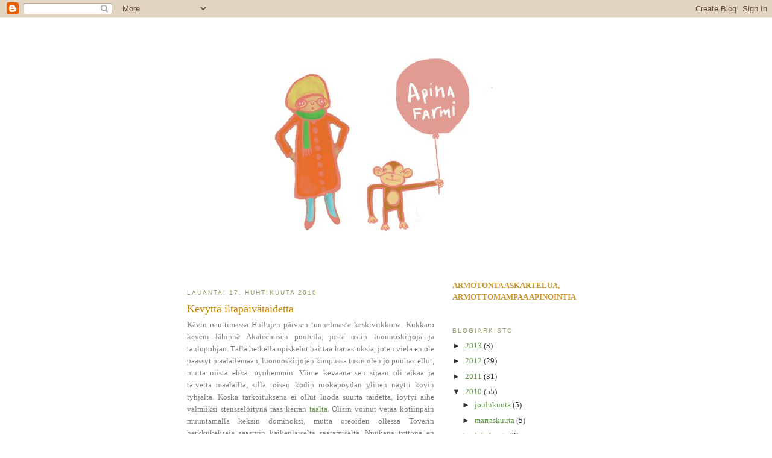

--- FILE ---
content_type: text/html; charset=UTF-8
request_url: https://apinafarmi.blogspot.com/2010/04/kevytta-iltapaivataidetta.html
body_size: 13308
content:
<!DOCTYPE html>
<html dir='ltr'>
<head>
<link href='https://www.blogger.com/static/v1/widgets/2944754296-widget_css_bundle.css' rel='stylesheet' type='text/css'/>
<meta content='text/html; charset=UTF-8' http-equiv='Content-Type'/>
<meta content='blogger' name='generator'/>
<link href='https://apinafarmi.blogspot.com/favicon.ico' rel='icon' type='image/x-icon'/>
<link href='http://apinafarmi.blogspot.com/2010/04/kevytta-iltapaivataidetta.html' rel='canonical'/>
<link rel="alternate" type="application/atom+xml" title="Apinafarmi - Atom" href="https://apinafarmi.blogspot.com/feeds/posts/default" />
<link rel="alternate" type="application/rss+xml" title="Apinafarmi - RSS" href="https://apinafarmi.blogspot.com/feeds/posts/default?alt=rss" />
<link rel="service.post" type="application/atom+xml" title="Apinafarmi - Atom" href="https://www.blogger.com/feeds/4716224484975962024/posts/default" />

<link rel="alternate" type="application/atom+xml" title="Apinafarmi - Atom" href="https://apinafarmi.blogspot.com/feeds/7520354733056644723/comments/default" />
<!--Can't find substitution for tag [blog.ieCssRetrofitLinks]-->
<link href='https://blogger.googleusercontent.com/img/b/R29vZ2xl/AVvXsEirlRP9v_2YWXrdqZJKyMqcaDh6okyx6WsETujJfAOn4l9DEjHdOFqdrBK76pk1zYpuNijwXafYGZt-o47euCmvBG2boT6bgdqTygA9Lan1MBmkYabxUDB8DLsXpFT4zuc7Wt-rAtUYQBsG/s400/P1020333.JPG' rel='image_src'/>
<meta content='http://apinafarmi.blogspot.com/2010/04/kevytta-iltapaivataidetta.html' property='og:url'/>
<meta content='Kevyttä iltapäivätaidetta' property='og:title'/>
<meta content='Kävin nauttimassa Hullujen päivien tunnelmasta keskiviikkona. Kukkaro keveni lähinnä Akateemisen puolella, josta ostin luonnoskirjoja ja tau...' property='og:description'/>
<meta content='https://blogger.googleusercontent.com/img/b/R29vZ2xl/AVvXsEirlRP9v_2YWXrdqZJKyMqcaDh6okyx6WsETujJfAOn4l9DEjHdOFqdrBK76pk1zYpuNijwXafYGZt-o47euCmvBG2boT6bgdqTygA9Lan1MBmkYabxUDB8DLsXpFT4zuc7Wt-rAtUYQBsG/w1200-h630-p-k-no-nu/P1020333.JPG' property='og:image'/>
<title>Apinafarmi: Kevyttä iltapäivätaidetta</title>
<style id='page-skin-1' type='text/css'><!--
/*
-----------------------------------------------
Blogger Template Style
Name:     Minima Ochre
Date:     26 Feb 2004
Updated by: Blogger Team
----------------------------------------------- */
/* Use this with templates/template-twocol.html */
body {
background:#ffffff;
margin:0;
color:#7f7f7f;
font:x-small Georgia Serif;
font-size/* */:/**/small;
font-size: /**/small;
text-align: center;
}
a:link {
color:#669d4e;
text-decoration:none;
}
a:visited {
color:#cc8800;
text-decoration:none;
}
a:hover {
color:#cc8800;
text-decoration:underline;
}
a img {
border-width:0;
}
/* Header
-----------------------------------------------
*/
#header-wrapper {
width:660px;
margin:0 auto 10px;
border:1px solid #ffffff;
}
#header-inner {
background-position: center;
margin-left: auto;
margin-right: auto;
}
#header {
margin: 5px;
border: 1px solid #ffffff;
text-align: center;
color:#494488;
}
#header h1 {
margin:5px 5px 0;
padding:15px 20px .25em;
line-height:1.2em;
text-transform:uppercase;
letter-spacing:.2em;
font: normal normal 200% Georgia, Serif;
}
#header a {
color:#494488;
text-decoration:none;
}
#header a:hover {
color:#494488;
}
#header .description {
margin:0 5px 5px;
padding:0 20px 15px;
max-width:700px;
text-transform:uppercase;
letter-spacing:.2em;
line-height: 1.4em;
font: normal normal 78% 'Trebuchet MS', Trebuchet, Arial, Verdana, Sans-serif;
color: #666666;
}
#header img {
margin-left: auto;
margin-right: auto;
}
/* Outer-Wrapper
----------------------------------------------- */
#outer-wrapper {
width: 660px;
margin:0 auto;
padding:10px;
text-align:left;
font: normal normal 100% Georgia, Serif;
}
#main-wrapper {
width: 410px;
float: left;
word-wrap: break-word; /* fix for long text breaking sidebar float in IE */
overflow: hidden;     /* fix for long non-text content breaking IE sidebar float */
}
#sidebar-wrapper {
width: 220px;
float: right;
word-wrap: break-word; /* fix for long text breaking sidebar float in IE */
overflow: hidden;     /* fix for long non-text content breaking IE sidebar float */
}
/* Headings
----------------------------------------------- */
h2 {
margin:1.5em 0 .75em;
font:normal normal 78% 'Trebuchet MS',Trebuchet,Arial,Verdana,Sans-serif;
line-height: 1.4em;
text-transform:uppercase;
letter-spacing:.2em;
color:#999966;
}
/* Posts
-----------------------------------------------
*/
h2.date-header {
margin:1.5em 0 .5em;
}
.post {
margin:.5em 0 1.5em;
border-bottom:1px dotted #ffffff;
padding-bottom:1.5em;
}
.post h3 {
margin:.25em 0 0;
padding:0 0 4px;
font-size:140%;
font-weight:normal;
line-height:1.4em;
color:#cc8800;
}
.post h3 a, .post h3 a:visited, .post h3 strong {
display:block;
text-decoration:none;
color:#cc8800;
font-weight:normal;
}
.post h3 strong, .post h3 a:hover {
color:#7f7f7f;
}
.post-body {
margin:0 0 .75em;
line-height:1.6em;
}
.post-body blockquote {
line-height:1.3em;
}
.post-footer {
margin: .75em 0;
color:#999966;
text-transform:uppercase;
letter-spacing:.1em;
font: normal normal 78% 'Trebuchet MS', Trebuchet, Arial, Verdana, Sans-serif;
line-height: 1.4em;
}
.comment-link {
margin-left:.6em;
}
.post img, table.tr-caption-container {
padding:4px;
border:1px solid #ffffff;
}
.tr-caption-container img {
border: none;
padding: 0;
}
.post blockquote {
margin:1em 20px;
}
.post blockquote p {
margin:.75em 0;
}
/* Comments
----------------------------------------------- */
#comments h4 {
margin:1em 0;
font-weight: bold;
line-height: 1.4em;
text-transform:uppercase;
letter-spacing:.2em;
color: #999966;
}
#comments-block {
margin:1em 0 1.5em;
line-height:1.6em;
}
#comments-block .comment-author {
margin:.5em 0;
}
#comments-block .comment-body {
margin:.25em 0 0;
}
#comments-block .comment-footer {
margin:-.25em 0 2em;
line-height: 1.4em;
text-transform:uppercase;
letter-spacing:.1em;
}
#comments-block .comment-body p {
margin:0 0 .75em;
}
.deleted-comment {
font-style:italic;
color:gray;
}
.feed-links {
clear: both;
line-height: 2.5em;
}
#blog-pager-newer-link {
float: left;
}
#blog-pager-older-link {
float: right;
}
#blog-pager {
text-align: center;
}
/* Sidebar Content
----------------------------------------------- */
.sidebar {
color: #333333;
line-height: 1.5em;
}
.sidebar ul {
list-style:none;
margin:0 0 0;
padding:0 0 0;
}
.sidebar li {
margin:0;
padding-top:0;
padding-right:0;
padding-bottom:.25em;
padding-left:15px;
text-indent:-15px;
line-height:1.5em;
}
.sidebar .widget, .main .widget {
border-bottom:1px dotted #ffffff;
margin:0 0 1.5em;
padding:0 0 1.5em;
}
.main .Blog {
border-bottom-width: 0;
}
/* Profile
----------------------------------------------- */
.profile-img {
float: left;
margin-top: 0;
margin-right: 5px;
margin-bottom: 5px;
margin-left: 0;
padding: 4px;
border: 1px solid #ffffff;
}
.profile-data {
margin:0;
text-transform:uppercase;
letter-spacing:.1em;
font: normal normal 78% 'Trebuchet MS', Trebuchet, Arial, Verdana, Sans-serif;
color: #999966;
font-weight: bold;
line-height: 1.6em;
}
.profile-datablock {
margin:.5em 0 .5em;
}
.profile-textblock {
margin: 0.5em 0;
line-height: 1.6em;
}
.profile-link {
font: normal normal 78% 'Trebuchet MS', Trebuchet, Arial, Verdana, Sans-serif;
text-transform: uppercase;
letter-spacing: .1em;
}
/* Footer
----------------------------------------------- */
#footer {
width:660px;
clear:both;
margin:0 auto;
padding-top:15px;
line-height: 1.6em;
text-transform:uppercase;
letter-spacing:.1em;
text-align: center;
}

--></style>
<link href='https://www.blogger.com/dyn-css/authorization.css?targetBlogID=4716224484975962024&amp;zx=41f5bd79-4f43-4b1d-a331-79ef7760514c' media='none' onload='if(media!=&#39;all&#39;)media=&#39;all&#39;' rel='stylesheet'/><noscript><link href='https://www.blogger.com/dyn-css/authorization.css?targetBlogID=4716224484975962024&amp;zx=41f5bd79-4f43-4b1d-a331-79ef7760514c' rel='stylesheet'/></noscript>
<meta name='google-adsense-platform-account' content='ca-host-pub-1556223355139109'/>
<meta name='google-adsense-platform-domain' content='blogspot.com'/>

</head>
<body>
<div class='navbar section' id='navbar'><div class='widget Navbar' data-version='1' id='Navbar1'><script type="text/javascript">
    function setAttributeOnload(object, attribute, val) {
      if(window.addEventListener) {
        window.addEventListener('load',
          function(){ object[attribute] = val; }, false);
      } else {
        window.attachEvent('onload', function(){ object[attribute] = val; });
      }
    }
  </script>
<div id="navbar-iframe-container"></div>
<script type="text/javascript" src="https://apis.google.com/js/platform.js"></script>
<script type="text/javascript">
      gapi.load("gapi.iframes:gapi.iframes.style.bubble", function() {
        if (gapi.iframes && gapi.iframes.getContext) {
          gapi.iframes.getContext().openChild({
              url: 'https://www.blogger.com/navbar/4716224484975962024?po\x3d7520354733056644723\x26origin\x3dhttps://apinafarmi.blogspot.com',
              where: document.getElementById("navbar-iframe-container"),
              id: "navbar-iframe"
          });
        }
      });
    </script><script type="text/javascript">
(function() {
var script = document.createElement('script');
script.type = 'text/javascript';
script.src = '//pagead2.googlesyndication.com/pagead/js/google_top_exp.js';
var head = document.getElementsByTagName('head')[0];
if (head) {
head.appendChild(script);
}})();
</script>
</div></div>
<div id='outer-wrapper'><div id='wrap2'>
<!-- skip links for text browsers -->
<span id='skiplinks' style='display:none;'>
<a href='#main'>skip to main </a> |
      <a href='#sidebar'>skip to sidebar</a>
</span>
<div id='header-wrapper'>
<div class='header section' id='header'><div class='widget Header' data-version='1' id='Header1'>
<div id='header-inner'>
<a href='https://apinafarmi.blogspot.com/' style='display: block'>
<img alt='Apinafarmi' height='400px; ' id='Header1_headerimg' src='https://blogger.googleusercontent.com/img/b/R29vZ2xl/AVvXsEjMyd-BOW0ALUqss67HEp3pyj_ufmEXF3HC_Xt9M7hXDYvxucwmjF6BMJHZdLT3bXNUxezA3W4JAUY5zNzIZ92dok3Dz5jIKBUGeXt2thFFbTpZYPaYNxGrOi-0Yxpt7FubAgMkr9JVy64E/s1600/apinafarmi.jpg' style='display: block' width='640px; '/>
</a>
</div>
</div></div>
</div>
<div id='content-wrapper'>
<div id='crosscol-wrapper' style='text-align:center'>
<div class='crosscol no-items section' id='crosscol'></div>
</div>
<div id='main-wrapper'>
<div class='main section' id='main'><div class='widget Blog' data-version='1' id='Blog1'>
<div class='blog-posts hfeed'>

          <div class="date-outer">
        
<h2 class='date-header'><span>lauantai 17. huhtikuuta 2010</span></h2>

          <div class="date-posts">
        
<div class='post-outer'>
<div class='post hentry uncustomized-post-template' itemprop='blogPost' itemscope='itemscope' itemtype='http://schema.org/BlogPosting'>
<meta content='https://blogger.googleusercontent.com/img/b/R29vZ2xl/AVvXsEirlRP9v_2YWXrdqZJKyMqcaDh6okyx6WsETujJfAOn4l9DEjHdOFqdrBK76pk1zYpuNijwXafYGZt-o47euCmvBG2boT6bgdqTygA9Lan1MBmkYabxUDB8DLsXpFT4zuc7Wt-rAtUYQBsG/s400/P1020333.JPG' itemprop='image_url'/>
<meta content='4716224484975962024' itemprop='blogId'/>
<meta content='7520354733056644723' itemprop='postId'/>
<a name='7520354733056644723'></a>
<h3 class='post-title entry-title' itemprop='name'>
Kevyttä iltapäivätaidetta
</h3>
<div class='post-header'>
<div class='post-header-line-1'></div>
</div>
<div class='post-body entry-content' id='post-body-7520354733056644723' itemprop='description articleBody'>
<div class="" style="clear: both; text-align: justify;">Kävin nauttimassa Hullujen päivien tunnelmasta keskiviikkona. Kukkaro keveni lähinnä Akateemisen puolella, josta ostin luonnoskirjoja ja taulupohjan. Tällä hetkellä opiskelut haittaa harrastuksia, joten vielä en ole päässyt maalailemaan, luonnoskirjojen kimpussa tosin olen jo puuhastellut, mutta niistä ehkä myöhemmin. Viime keväänä sen sijaan oli aikaa ja tarvetta maalailla, sillä toisen kodin ruokapöydän ylinen näytti kovin tyhjältä. Koska tarkoituksena ei ollut luoda suurta taidetta, löytyi aihe valmiiksi stensselöitynä taas kerran <a href="http://www.stencilry.org/stencils/">täältä</a>. Olisin voinut vetää kotiinpäin muuntamalla keksin dominoksi, mutta oreoiden ollessa Toverin herkkukeksejä säästyin kaikenlaiselta säätämiseltä. Nuukana tyttönä en tietenkään raaskinut ostaa kuin pienen taulupohjan, joka kuitenkin herätti kaikessa pienuudessaan lähinnä sääliä. </div><div class="separator" style="clear: both; text-align: center;"><a href="https://blogger.googleusercontent.com/img/b/R29vZ2xl/AVvXsEirlRP9v_2YWXrdqZJKyMqcaDh6okyx6WsETujJfAOn4l9DEjHdOFqdrBK76pk1zYpuNijwXafYGZt-o47euCmvBG2boT6bgdqTygA9Lan1MBmkYabxUDB8DLsXpFT4zuc7Wt-rAtUYQBsG/s1600/P1020333.JPG" imageanchor="1" style="margin-left: 1em; margin-right: 1em;"><img border="0" height="267" src="https://blogger.googleusercontent.com/img/b/R29vZ2xl/AVvXsEirlRP9v_2YWXrdqZJKyMqcaDh6okyx6WsETujJfAOn4l9DEjHdOFqdrBK76pk1zYpuNijwXafYGZt-o47euCmvBG2boT6bgdqTygA9Lan1MBmkYabxUDB8DLsXpFT4zuc7Wt-rAtUYQBsG/s400/P1020333.JPG" width="400" /></a></div>Tarpeeksi isoja pohjia ei kuitenkaan halpakaupassa myyty, mutta onneksi hätä keinot keksii. Keksin, että keksin voi maalata kahdelle pohjalle, jolloin tuloksena iso keksi. Tälläisiä keksintöjä on kiva keksiä. <br />
<div class="separator" style="clear: both; text-align: center;"><a href="https://blogger.googleusercontent.com/img/b/R29vZ2xl/AVvXsEgYbukGia3-WARO_1zUsu9KzkH7GXNKszBfJXfWBfx5vRGkzr8MpUUKufQkKFHrJzPerNGYwx9zpegXj6M_LpjCcHyokpcByCP1SIzbZie8vRLegFLKRUl4zf0tm1GdpMYiDxqqdEFNHWph/s1600/P1020564.JPG" imageanchor="1" style="margin-left: 1em; margin-right: 1em;"><img border="0" height="400" src="https://blogger.googleusercontent.com/img/b/R29vZ2xl/AVvXsEgYbukGia3-WARO_1zUsu9KzkH7GXNKszBfJXfWBfx5vRGkzr8MpUUKufQkKFHrJzPerNGYwx9zpegXj6M_LpjCcHyokpcByCP1SIzbZie8vRLegFLKRUl4zf0tm1GdpMYiDxqqdEFNHWph/s400/P1020564.JPG" width="267" /></a></div>
<div style='clear: both;'></div>
</div>
<div class='post-footer'>
<div class='post-footer-line post-footer-line-1'>
<span class='post-author vcard'>
Lähettänyt
<span class='fn' itemprop='author' itemscope='itemscope' itemtype='http://schema.org/Person'>
<meta content='https://www.blogger.com/profile/05385248127997941158' itemprop='url'/>
<a class='g-profile' href='https://www.blogger.com/profile/05385248127997941158' rel='author' title='author profile'>
<span itemprop='name'>Askarteluapina</span>
</a>
</span>
</span>
<span class='post-timestamp'>
klo
<meta content='http://apinafarmi.blogspot.com/2010/04/kevytta-iltapaivataidetta.html' itemprop='url'/>
<a class='timestamp-link' href='https://apinafarmi.blogspot.com/2010/04/kevytta-iltapaivataidetta.html' rel='bookmark' title='permanent link'><abbr class='published' itemprop='datePublished' title='2010-04-17T09:25:00+02:00'>9.25</abbr></a>
</span>
<span class='post-comment-link'>
</span>
<span class='post-icons'>
<span class='item-control blog-admin pid-433761117'>
<a href='https://www.blogger.com/post-edit.g?blogID=4716224484975962024&postID=7520354733056644723&from=pencil' title='Muokkaa tekstiä'>
<img alt='' class='icon-action' height='18' src='https://resources.blogblog.com/img/icon18_edit_allbkg.gif' width='18'/>
</a>
</span>
</span>
<div class='post-share-buttons goog-inline-block'>
</div>
</div>
<div class='post-footer-line post-footer-line-2'>
<span class='post-labels'>
Tunnisteet:
<a href='https://apinafarmi.blogspot.com/search/label/pensselill%C3%A4' rel='tag'>pensselillä</a>
</span>
</div>
<div class='post-footer-line post-footer-line-3'>
<span class='post-location'>
</span>
</div>
</div>
</div>
<div class='comments' id='comments'>
<a name='comments'></a>
<h4>5 kommenttia:</h4>
<div class='comments-content'>
<script async='async' src='' type='text/javascript'></script>
<script type='text/javascript'>
    (function() {
      var items = null;
      var msgs = null;
      var config = {};

// <![CDATA[
      var cursor = null;
      if (items && items.length > 0) {
        cursor = parseInt(items[items.length - 1].timestamp) + 1;
      }

      var bodyFromEntry = function(entry) {
        var text = (entry &&
                    ((entry.content && entry.content.$t) ||
                     (entry.summary && entry.summary.$t))) ||
            '';
        if (entry && entry.gd$extendedProperty) {
          for (var k in entry.gd$extendedProperty) {
            if (entry.gd$extendedProperty[k].name == 'blogger.contentRemoved') {
              return '<span class="deleted-comment">' + text + '</span>';
            }
          }
        }
        return text;
      }

      var parse = function(data) {
        cursor = null;
        var comments = [];
        if (data && data.feed && data.feed.entry) {
          for (var i = 0, entry; entry = data.feed.entry[i]; i++) {
            var comment = {};
            // comment ID, parsed out of the original id format
            var id = /blog-(\d+).post-(\d+)/.exec(entry.id.$t);
            comment.id = id ? id[2] : null;
            comment.body = bodyFromEntry(entry);
            comment.timestamp = Date.parse(entry.published.$t) + '';
            if (entry.author && entry.author.constructor === Array) {
              var auth = entry.author[0];
              if (auth) {
                comment.author = {
                  name: (auth.name ? auth.name.$t : undefined),
                  profileUrl: (auth.uri ? auth.uri.$t : undefined),
                  avatarUrl: (auth.gd$image ? auth.gd$image.src : undefined)
                };
              }
            }
            if (entry.link) {
              if (entry.link[2]) {
                comment.link = comment.permalink = entry.link[2].href;
              }
              if (entry.link[3]) {
                var pid = /.*comments\/default\/(\d+)\?.*/.exec(entry.link[3].href);
                if (pid && pid[1]) {
                  comment.parentId = pid[1];
                }
              }
            }
            comment.deleteclass = 'item-control blog-admin';
            if (entry.gd$extendedProperty) {
              for (var k in entry.gd$extendedProperty) {
                if (entry.gd$extendedProperty[k].name == 'blogger.itemClass') {
                  comment.deleteclass += ' ' + entry.gd$extendedProperty[k].value;
                } else if (entry.gd$extendedProperty[k].name == 'blogger.displayTime') {
                  comment.displayTime = entry.gd$extendedProperty[k].value;
                }
              }
            }
            comments.push(comment);
          }
        }
        return comments;
      };

      var paginator = function(callback) {
        if (hasMore()) {
          var url = config.feed + '?alt=json&v=2&orderby=published&reverse=false&max-results=50';
          if (cursor) {
            url += '&published-min=' + new Date(cursor).toISOString();
          }
          window.bloggercomments = function(data) {
            var parsed = parse(data);
            cursor = parsed.length < 50 ? null
                : parseInt(parsed[parsed.length - 1].timestamp) + 1
            callback(parsed);
            window.bloggercomments = null;
          }
          url += '&callback=bloggercomments';
          var script = document.createElement('script');
          script.type = 'text/javascript';
          script.src = url;
          document.getElementsByTagName('head')[0].appendChild(script);
        }
      };
      var hasMore = function() {
        return !!cursor;
      };
      var getMeta = function(key, comment) {
        if ('iswriter' == key) {
          var matches = !!comment.author
              && comment.author.name == config.authorName
              && comment.author.profileUrl == config.authorUrl;
          return matches ? 'true' : '';
        } else if ('deletelink' == key) {
          return config.baseUri + '/comment/delete/'
               + config.blogId + '/' + comment.id;
        } else if ('deleteclass' == key) {
          return comment.deleteclass;
        }
        return '';
      };

      var replybox = null;
      var replyUrlParts = null;
      var replyParent = undefined;

      var onReply = function(commentId, domId) {
        if (replybox == null) {
          // lazily cache replybox, and adjust to suit this style:
          replybox = document.getElementById('comment-editor');
          if (replybox != null) {
            replybox.height = '250px';
            replybox.style.display = 'block';
            replyUrlParts = replybox.src.split('#');
          }
        }
        if (replybox && (commentId !== replyParent)) {
          replybox.src = '';
          document.getElementById(domId).insertBefore(replybox, null);
          replybox.src = replyUrlParts[0]
              + (commentId ? '&parentID=' + commentId : '')
              + '#' + replyUrlParts[1];
          replyParent = commentId;
        }
      };

      var hash = (window.location.hash || '#').substring(1);
      var startThread, targetComment;
      if (/^comment-form_/.test(hash)) {
        startThread = hash.substring('comment-form_'.length);
      } else if (/^c[0-9]+$/.test(hash)) {
        targetComment = hash.substring(1);
      }

      // Configure commenting API:
      var configJso = {
        'maxDepth': config.maxThreadDepth
      };
      var provider = {
        'id': config.postId,
        'data': items,
        'loadNext': paginator,
        'hasMore': hasMore,
        'getMeta': getMeta,
        'onReply': onReply,
        'rendered': true,
        'initComment': targetComment,
        'initReplyThread': startThread,
        'config': configJso,
        'messages': msgs
      };

      var render = function() {
        if (window.goog && window.goog.comments) {
          var holder = document.getElementById('comment-holder');
          window.goog.comments.render(holder, provider);
        }
      };

      // render now, or queue to render when library loads:
      if (window.goog && window.goog.comments) {
        render();
      } else {
        window.goog = window.goog || {};
        window.goog.comments = window.goog.comments || {};
        window.goog.comments.loadQueue = window.goog.comments.loadQueue || [];
        window.goog.comments.loadQueue.push(render);
      }
    })();
// ]]>
  </script>
<div id='comment-holder'>
<div class="comment-thread toplevel-thread"><ol id="top-ra"><li class="comment" id="c7198316031222825452"><div class="avatar-image-container"><img src="//blogger.googleusercontent.com/img/b/R29vZ2xl/AVvXsEh1F-BIHNpXpvDgrWASD_9LS4dOl7n_MIzzFD3XL93kYF8LC7ozj04khH4macbZrD_6DwRPy3SOswqMC5dGInmA9ikhNyZHH6RbokpDLoyG1W4R03iT4qQuhTlwbxPV8co/s45-c/riipuuus.JPG" alt=""/></div><div class="comment-block"><div class="comment-header"><cite class="user"><a href="https://www.blogger.com/profile/10176465247403288120" rel="nofollow">Melinda</a></cite><span class="icon user "></span><span class="datetime secondary-text"><a rel="nofollow" href="https://apinafarmi.blogspot.com/2010/04/kevytta-iltapaivataidetta.html?showComment=1271516767081#c7198316031222825452">17. huhtikuuta 2010 klo 17.06</a></span></div><p class="comment-content">Aivan ihana tuo taulu (t)!! <br>Sulla on muutenki todella mahtavia ideoita, olet kekseliäs!</p><span class="comment-actions secondary-text"><a class="comment-reply" target="_self" data-comment-id="7198316031222825452">Vastaa</a><span class="item-control blog-admin blog-admin pid-1543462991"><a target="_self" href="https://www.blogger.com/comment/delete/4716224484975962024/7198316031222825452">Poista</a></span></span></div><div class="comment-replies"><div id="c7198316031222825452-rt" class="comment-thread inline-thread hidden"><span class="thread-toggle thread-expanded"><span class="thread-arrow"></span><span class="thread-count"><a target="_self">Vastaukset</a></span></span><ol id="c7198316031222825452-ra" class="thread-chrome thread-expanded"><div></div><div id="c7198316031222825452-continue" class="continue"><a class="comment-reply" target="_self" data-comment-id="7198316031222825452">Vastaa</a></div></ol></div></div><div class="comment-replybox-single" id="c7198316031222825452-ce"></div></li><li class="comment" id="c8149285080963925120"><div class="avatar-image-container"><img src="//blogger.googleusercontent.com/img/b/R29vZ2xl/AVvXsEi608SHLU-AtxpTzCFrgoeFTpRmti0gvnF6jj0vwDhs74sQ_3dKqTNAkKa6inpASkM9f1qkU4scrrb9LCtVkwAicitPxp5Z1_1vX1Ok6VYkQh6BdBIHT4p7n8CAG0cPbpk/s45-c/P1000916.JPG" alt=""/></div><div class="comment-block"><div class="comment-header"><cite class="user"><a href="https://www.blogger.com/profile/05385248127997941158" rel="nofollow">Askarteluapina</a></cite><span class="icon user blog-author"></span><span class="datetime secondary-text"><a rel="nofollow" href="https://apinafarmi.blogspot.com/2010/04/kevytta-iltapaivataidetta.html?showComment=1271518673687#c8149285080963925120">17. huhtikuuta 2010 klo 17.37</a></span></div><p class="comment-content">Kiitoskiitos. Tän jutun kanssa olin kyllä keks(i)eliäs, muutenhan homma on pelkkää apinointia:)</p><span class="comment-actions secondary-text"><a class="comment-reply" target="_self" data-comment-id="8149285080963925120">Vastaa</a><span class="item-control blog-admin blog-admin pid-433761117"><a target="_self" href="https://www.blogger.com/comment/delete/4716224484975962024/8149285080963925120">Poista</a></span></span></div><div class="comment-replies"><div id="c8149285080963925120-rt" class="comment-thread inline-thread hidden"><span class="thread-toggle thread-expanded"><span class="thread-arrow"></span><span class="thread-count"><a target="_self">Vastaukset</a></span></span><ol id="c8149285080963925120-ra" class="thread-chrome thread-expanded"><div></div><div id="c8149285080963925120-continue" class="continue"><a class="comment-reply" target="_self" data-comment-id="8149285080963925120">Vastaa</a></div></ol></div></div><div class="comment-replybox-single" id="c8149285080963925120-ce"></div></li><li class="comment" id="c8298707783914650487"><div class="avatar-image-container"><img src="//resources.blogblog.com/img/blank.gif" alt=""/></div><div class="comment-block"><div class="comment-header"><cite class="user">Anonyymi</cite><span class="icon user "></span><span class="datetime secondary-text"><a rel="nofollow" href="https://apinafarmi.blogspot.com/2010/04/kevytta-iltapaivataidetta.html?showComment=1272266584544#c8298707783914650487">26. huhtikuuta 2010 klo 9.23</a></span></div><p class="comment-content">Aivan supermahtava taulu! Harmi etten oo ainakaan ite löytäny Oreoita suomesta, mut ruotsista pitää aina tuoda mukana!</p><span class="comment-actions secondary-text"><a class="comment-reply" target="_self" data-comment-id="8298707783914650487">Vastaa</a><span class="item-control blog-admin blog-admin pid-1175702445"><a target="_self" href="https://www.blogger.com/comment/delete/4716224484975962024/8298707783914650487">Poista</a></span></span></div><div class="comment-replies"><div id="c8298707783914650487-rt" class="comment-thread inline-thread hidden"><span class="thread-toggle thread-expanded"><span class="thread-arrow"></span><span class="thread-count"><a target="_self">Vastaukset</a></span></span><ol id="c8298707783914650487-ra" class="thread-chrome thread-expanded"><div></div><div id="c8298707783914650487-continue" class="continue"><a class="comment-reply" target="_self" data-comment-id="8298707783914650487">Vastaa</a></div></ol></div></div><div class="comment-replybox-single" id="c8298707783914650487-ce"></div></li><li class="comment" id="c7290628109282578260"><div class="avatar-image-container"><img src="//blogger.googleusercontent.com/img/b/R29vZ2xl/AVvXsEi608SHLU-AtxpTzCFrgoeFTpRmti0gvnF6jj0vwDhs74sQ_3dKqTNAkKa6inpASkM9f1qkU4scrrb9LCtVkwAicitPxp5Z1_1vX1Ok6VYkQh6BdBIHT4p7n8CAG0cPbpk/s45-c/P1000916.JPG" alt=""/></div><div class="comment-block"><div class="comment-header"><cite class="user"><a href="https://www.blogger.com/profile/05385248127997941158" rel="nofollow">Askarteluapina</a></cite><span class="icon user blog-author"></span><span class="datetime secondary-text"><a rel="nofollow" href="https://apinafarmi.blogspot.com/2010/04/kevytta-iltapaivataidetta.html?showComment=1272523253541#c7290628109282578260">29. huhtikuuta 2010 klo 8.40</a></span></div><p class="comment-content">kiitos!Ruotsissa on kaikkea...</p><span class="comment-actions secondary-text"><a class="comment-reply" target="_self" data-comment-id="7290628109282578260">Vastaa</a><span class="item-control blog-admin blog-admin pid-433761117"><a target="_self" href="https://www.blogger.com/comment/delete/4716224484975962024/7290628109282578260">Poista</a></span></span></div><div class="comment-replies"><div id="c7290628109282578260-rt" class="comment-thread inline-thread hidden"><span class="thread-toggle thread-expanded"><span class="thread-arrow"></span><span class="thread-count"><a target="_self">Vastaukset</a></span></span><ol id="c7290628109282578260-ra" class="thread-chrome thread-expanded"><div></div><div id="c7290628109282578260-continue" class="continue"><a class="comment-reply" target="_self" data-comment-id="7290628109282578260">Vastaa</a></div></ol></div></div><div class="comment-replybox-single" id="c7290628109282578260-ce"></div></li><li class="comment" id="c1000010191369394459"><div class="avatar-image-container"><img src="//2.bp.blogspot.com/-SpucQ69FROE/Vqib9G3ni2I/AAAAAAAAS1E/qne2uGmbU3k/s35/11950533_1925308621028409_1189736774_n.jpg" alt=""/></div><div class="comment-block"><div class="comment-header"><cite class="user"><a href="https://www.blogger.com/profile/01282277071943372721" rel="nofollow">minna</a></cite><span class="icon user "></span><span class="datetime secondary-text"><a rel="nofollow" href="https://apinafarmi.blogspot.com/2010/04/kevytta-iltapaivataidetta.html?showComment=1279869290565#c1000010191369394459">23. heinäkuuta 2010 klo 9.14</a></span></div><p class="comment-content">NAM!</p><span class="comment-actions secondary-text"><a class="comment-reply" target="_self" data-comment-id="1000010191369394459">Vastaa</a><span class="item-control blog-admin blog-admin pid-829195614"><a target="_self" href="https://www.blogger.com/comment/delete/4716224484975962024/1000010191369394459">Poista</a></span></span></div><div class="comment-replies"><div id="c1000010191369394459-rt" class="comment-thread inline-thread hidden"><span class="thread-toggle thread-expanded"><span class="thread-arrow"></span><span class="thread-count"><a target="_self">Vastaukset</a></span></span><ol id="c1000010191369394459-ra" class="thread-chrome thread-expanded"><div></div><div id="c1000010191369394459-continue" class="continue"><a class="comment-reply" target="_self" data-comment-id="1000010191369394459">Vastaa</a></div></ol></div></div><div class="comment-replybox-single" id="c1000010191369394459-ce"></div></li></ol><div id="top-continue" class="continue"><a class="comment-reply" target="_self">Lisää kommentti</a></div><div class="comment-replybox-thread" id="top-ce"></div><div class="loadmore hidden" data-post-id="7520354733056644723"><a target="_self">Lataa lisää...</a></div></div>
</div>
</div>
<p class='comment-footer'>
<div class='comment-form'>
<a name='comment-form'></a>
<p>
</p>
<a href='https://www.blogger.com/comment/frame/4716224484975962024?po=7520354733056644723&hl=fi&saa=85391&origin=https://apinafarmi.blogspot.com' id='comment-editor-src'></a>
<iframe allowtransparency='true' class='blogger-iframe-colorize blogger-comment-from-post' frameborder='0' height='410px' id='comment-editor' name='comment-editor' src='' width='100%'></iframe>
<script src='https://www.blogger.com/static/v1/jsbin/2830521187-comment_from_post_iframe.js' type='text/javascript'></script>
<script type='text/javascript'>
      BLOG_CMT_createIframe('https://www.blogger.com/rpc_relay.html');
    </script>
</div>
</p>
<div id='backlinks-container'>
<div id='Blog1_backlinks-container'>
</div>
</div>
</div>
</div>

        </div></div>
      
</div>
<div class='blog-pager' id='blog-pager'>
<span id='blog-pager-newer-link'>
<a class='blog-pager-newer-link' href='https://apinafarmi.blogspot.com/2010/04/kynat-korvissa.html' id='Blog1_blog-pager-newer-link' title='Uudempi teksti'>Uudempi teksti</a>
</span>
<span id='blog-pager-older-link'>
<a class='blog-pager-older-link' href='https://apinafarmi.blogspot.com/2010/04/ostetaan-loogista-paattelykykya.html' id='Blog1_blog-pager-older-link' title='Vanhempi viesti'>Vanhempi viesti</a>
</span>
<a class='home-link' href='https://apinafarmi.blogspot.com/'>Etusivu</a>
</div>
<div class='clear'></div>
<div class='post-feeds'>
<div class='feed-links'>
Tilaa:
<a class='feed-link' href='https://apinafarmi.blogspot.com/feeds/7520354733056644723/comments/default' target='_blank' type='application/atom+xml'>Lähetä kommentteja (Atom)</a>
</div>
</div>
</div></div>
</div>
<div id='sidebar-wrapper'>
<div class='sidebar section' id='sidebar'><div class='widget Text' data-version='1' id='Text1'>
<div class='widget-content'>
<span style="font-weight: bold; color: rgb(204, 153, 51);">ARMOTONTA ASKARTELUA,<br />ARMOTTOMAMPAA APINOINTIA</span><br />
</div>
<div class='clear'></div>
</div><div class='widget BlogArchive' data-version='1' id='BlogArchive1'>
<h2>Blogiarkisto</h2>
<div class='widget-content'>
<div id='ArchiveList'>
<div id='BlogArchive1_ArchiveList'>
<ul class='hierarchy'>
<li class='archivedate collapsed'>
<a class='toggle' href='javascript:void(0)'>
<span class='zippy'>

        &#9658;&#160;
      
</span>
</a>
<a class='post-count-link' href='https://apinafarmi.blogspot.com/2013/'>
2013
</a>
<span class='post-count' dir='ltr'>(3)</span>
<ul class='hierarchy'>
<li class='archivedate collapsed'>
<a class='toggle' href='javascript:void(0)'>
<span class='zippy'>

        &#9658;&#160;
      
</span>
</a>
<a class='post-count-link' href='https://apinafarmi.blogspot.com/2013/03/'>
maaliskuuta
</a>
<span class='post-count' dir='ltr'>(3)</span>
</li>
</ul>
</li>
</ul>
<ul class='hierarchy'>
<li class='archivedate collapsed'>
<a class='toggle' href='javascript:void(0)'>
<span class='zippy'>

        &#9658;&#160;
      
</span>
</a>
<a class='post-count-link' href='https://apinafarmi.blogspot.com/2012/'>
2012
</a>
<span class='post-count' dir='ltr'>(29)</span>
<ul class='hierarchy'>
<li class='archivedate collapsed'>
<a class='toggle' href='javascript:void(0)'>
<span class='zippy'>

        &#9658;&#160;
      
</span>
</a>
<a class='post-count-link' href='https://apinafarmi.blogspot.com/2012/11/'>
marraskuuta
</a>
<span class='post-count' dir='ltr'>(3)</span>
</li>
</ul>
<ul class='hierarchy'>
<li class='archivedate collapsed'>
<a class='toggle' href='javascript:void(0)'>
<span class='zippy'>

        &#9658;&#160;
      
</span>
</a>
<a class='post-count-link' href='https://apinafarmi.blogspot.com/2012/10/'>
lokakuuta
</a>
<span class='post-count' dir='ltr'>(1)</span>
</li>
</ul>
<ul class='hierarchy'>
<li class='archivedate collapsed'>
<a class='toggle' href='javascript:void(0)'>
<span class='zippy'>

        &#9658;&#160;
      
</span>
</a>
<a class='post-count-link' href='https://apinafarmi.blogspot.com/2012/09/'>
syyskuuta
</a>
<span class='post-count' dir='ltr'>(9)</span>
</li>
</ul>
<ul class='hierarchy'>
<li class='archivedate collapsed'>
<a class='toggle' href='javascript:void(0)'>
<span class='zippy'>

        &#9658;&#160;
      
</span>
</a>
<a class='post-count-link' href='https://apinafarmi.blogspot.com/2012/07/'>
heinäkuuta
</a>
<span class='post-count' dir='ltr'>(1)</span>
</li>
</ul>
<ul class='hierarchy'>
<li class='archivedate collapsed'>
<a class='toggle' href='javascript:void(0)'>
<span class='zippy'>

        &#9658;&#160;
      
</span>
</a>
<a class='post-count-link' href='https://apinafarmi.blogspot.com/2012/06/'>
kesäkuuta
</a>
<span class='post-count' dir='ltr'>(3)</span>
</li>
</ul>
<ul class='hierarchy'>
<li class='archivedate collapsed'>
<a class='toggle' href='javascript:void(0)'>
<span class='zippy'>

        &#9658;&#160;
      
</span>
</a>
<a class='post-count-link' href='https://apinafarmi.blogspot.com/2012/05/'>
toukokuuta
</a>
<span class='post-count' dir='ltr'>(5)</span>
</li>
</ul>
<ul class='hierarchy'>
<li class='archivedate collapsed'>
<a class='toggle' href='javascript:void(0)'>
<span class='zippy'>

        &#9658;&#160;
      
</span>
</a>
<a class='post-count-link' href='https://apinafarmi.blogspot.com/2012/04/'>
huhtikuuta
</a>
<span class='post-count' dir='ltr'>(1)</span>
</li>
</ul>
<ul class='hierarchy'>
<li class='archivedate collapsed'>
<a class='toggle' href='javascript:void(0)'>
<span class='zippy'>

        &#9658;&#160;
      
</span>
</a>
<a class='post-count-link' href='https://apinafarmi.blogspot.com/2012/01/'>
tammikuuta
</a>
<span class='post-count' dir='ltr'>(6)</span>
</li>
</ul>
</li>
</ul>
<ul class='hierarchy'>
<li class='archivedate collapsed'>
<a class='toggle' href='javascript:void(0)'>
<span class='zippy'>

        &#9658;&#160;
      
</span>
</a>
<a class='post-count-link' href='https://apinafarmi.blogspot.com/2011/'>
2011
</a>
<span class='post-count' dir='ltr'>(31)</span>
<ul class='hierarchy'>
<li class='archivedate collapsed'>
<a class='toggle' href='javascript:void(0)'>
<span class='zippy'>

        &#9658;&#160;
      
</span>
</a>
<a class='post-count-link' href='https://apinafarmi.blogspot.com/2011/12/'>
joulukuuta
</a>
<span class='post-count' dir='ltr'>(2)</span>
</li>
</ul>
<ul class='hierarchy'>
<li class='archivedate collapsed'>
<a class='toggle' href='javascript:void(0)'>
<span class='zippy'>

        &#9658;&#160;
      
</span>
</a>
<a class='post-count-link' href='https://apinafarmi.blogspot.com/2011/11/'>
marraskuuta
</a>
<span class='post-count' dir='ltr'>(2)</span>
</li>
</ul>
<ul class='hierarchy'>
<li class='archivedate collapsed'>
<a class='toggle' href='javascript:void(0)'>
<span class='zippy'>

        &#9658;&#160;
      
</span>
</a>
<a class='post-count-link' href='https://apinafarmi.blogspot.com/2011/10/'>
lokakuuta
</a>
<span class='post-count' dir='ltr'>(2)</span>
</li>
</ul>
<ul class='hierarchy'>
<li class='archivedate collapsed'>
<a class='toggle' href='javascript:void(0)'>
<span class='zippy'>

        &#9658;&#160;
      
</span>
</a>
<a class='post-count-link' href='https://apinafarmi.blogspot.com/2011/09/'>
syyskuuta
</a>
<span class='post-count' dir='ltr'>(2)</span>
</li>
</ul>
<ul class='hierarchy'>
<li class='archivedate collapsed'>
<a class='toggle' href='javascript:void(0)'>
<span class='zippy'>

        &#9658;&#160;
      
</span>
</a>
<a class='post-count-link' href='https://apinafarmi.blogspot.com/2011/08/'>
elokuuta
</a>
<span class='post-count' dir='ltr'>(4)</span>
</li>
</ul>
<ul class='hierarchy'>
<li class='archivedate collapsed'>
<a class='toggle' href='javascript:void(0)'>
<span class='zippy'>

        &#9658;&#160;
      
</span>
</a>
<a class='post-count-link' href='https://apinafarmi.blogspot.com/2011/06/'>
kesäkuuta
</a>
<span class='post-count' dir='ltr'>(3)</span>
</li>
</ul>
<ul class='hierarchy'>
<li class='archivedate collapsed'>
<a class='toggle' href='javascript:void(0)'>
<span class='zippy'>

        &#9658;&#160;
      
</span>
</a>
<a class='post-count-link' href='https://apinafarmi.blogspot.com/2011/05/'>
toukokuuta
</a>
<span class='post-count' dir='ltr'>(2)</span>
</li>
</ul>
<ul class='hierarchy'>
<li class='archivedate collapsed'>
<a class='toggle' href='javascript:void(0)'>
<span class='zippy'>

        &#9658;&#160;
      
</span>
</a>
<a class='post-count-link' href='https://apinafarmi.blogspot.com/2011/04/'>
huhtikuuta
</a>
<span class='post-count' dir='ltr'>(1)</span>
</li>
</ul>
<ul class='hierarchy'>
<li class='archivedate collapsed'>
<a class='toggle' href='javascript:void(0)'>
<span class='zippy'>

        &#9658;&#160;
      
</span>
</a>
<a class='post-count-link' href='https://apinafarmi.blogspot.com/2011/03/'>
maaliskuuta
</a>
<span class='post-count' dir='ltr'>(1)</span>
</li>
</ul>
<ul class='hierarchy'>
<li class='archivedate collapsed'>
<a class='toggle' href='javascript:void(0)'>
<span class='zippy'>

        &#9658;&#160;
      
</span>
</a>
<a class='post-count-link' href='https://apinafarmi.blogspot.com/2011/02/'>
helmikuuta
</a>
<span class='post-count' dir='ltr'>(2)</span>
</li>
</ul>
<ul class='hierarchy'>
<li class='archivedate collapsed'>
<a class='toggle' href='javascript:void(0)'>
<span class='zippy'>

        &#9658;&#160;
      
</span>
</a>
<a class='post-count-link' href='https://apinafarmi.blogspot.com/2011/01/'>
tammikuuta
</a>
<span class='post-count' dir='ltr'>(10)</span>
</li>
</ul>
</li>
</ul>
<ul class='hierarchy'>
<li class='archivedate expanded'>
<a class='toggle' href='javascript:void(0)'>
<span class='zippy toggle-open'>

        &#9660;&#160;
      
</span>
</a>
<a class='post-count-link' href='https://apinafarmi.blogspot.com/2010/'>
2010
</a>
<span class='post-count' dir='ltr'>(55)</span>
<ul class='hierarchy'>
<li class='archivedate collapsed'>
<a class='toggle' href='javascript:void(0)'>
<span class='zippy'>

        &#9658;&#160;
      
</span>
</a>
<a class='post-count-link' href='https://apinafarmi.blogspot.com/2010/12/'>
joulukuuta
</a>
<span class='post-count' dir='ltr'>(5)</span>
</li>
</ul>
<ul class='hierarchy'>
<li class='archivedate collapsed'>
<a class='toggle' href='javascript:void(0)'>
<span class='zippy'>

        &#9658;&#160;
      
</span>
</a>
<a class='post-count-link' href='https://apinafarmi.blogspot.com/2010/11/'>
marraskuuta
</a>
<span class='post-count' dir='ltr'>(5)</span>
</li>
</ul>
<ul class='hierarchy'>
<li class='archivedate collapsed'>
<a class='toggle' href='javascript:void(0)'>
<span class='zippy'>

        &#9658;&#160;
      
</span>
</a>
<a class='post-count-link' href='https://apinafarmi.blogspot.com/2010/10/'>
lokakuuta
</a>
<span class='post-count' dir='ltr'>(9)</span>
</li>
</ul>
<ul class='hierarchy'>
<li class='archivedate collapsed'>
<a class='toggle' href='javascript:void(0)'>
<span class='zippy'>

        &#9658;&#160;
      
</span>
</a>
<a class='post-count-link' href='https://apinafarmi.blogspot.com/2010/09/'>
syyskuuta
</a>
<span class='post-count' dir='ltr'>(3)</span>
</li>
</ul>
<ul class='hierarchy'>
<li class='archivedate collapsed'>
<a class='toggle' href='javascript:void(0)'>
<span class='zippy'>

        &#9658;&#160;
      
</span>
</a>
<a class='post-count-link' href='https://apinafarmi.blogspot.com/2010/07/'>
heinäkuuta
</a>
<span class='post-count' dir='ltr'>(3)</span>
</li>
</ul>
<ul class='hierarchy'>
<li class='archivedate collapsed'>
<a class='toggle' href='javascript:void(0)'>
<span class='zippy'>

        &#9658;&#160;
      
</span>
</a>
<a class='post-count-link' href='https://apinafarmi.blogspot.com/2010/05/'>
toukokuuta
</a>
<span class='post-count' dir='ltr'>(3)</span>
</li>
</ul>
<ul class='hierarchy'>
<li class='archivedate expanded'>
<a class='toggle' href='javascript:void(0)'>
<span class='zippy toggle-open'>

        &#9660;&#160;
      
</span>
</a>
<a class='post-count-link' href='https://apinafarmi.blogspot.com/2010/04/'>
huhtikuuta
</a>
<span class='post-count' dir='ltr'>(15)</span>
<ul class='posts'>
<li><a href='https://apinafarmi.blogspot.com/2010/04/kassialma.html'>Kassialma</a></li>
<li><a href='https://apinafarmi.blogspot.com/2010/04/mummunruutuja.html'>Mummunruutuja</a></li>
<li><a href='https://apinafarmi.blogspot.com/2010/04/lisaa-hennaa-lisaa-varpaita.html'>Lisää hennaa, lisää varpaita</a></li>
<li><a href='https://apinafarmi.blogspot.com/2010/04/ay-torito-guapo.html'>Ay torito guapo</a></li>
<li><a href='https://apinafarmi.blogspot.com/2010/04/meissa-jokaisessa-asuu-pieni-bambi.html'>Meissä jokaisessa asuu pieni bambi</a></li>
<li><a href='https://apinafarmi.blogspot.com/2010/04/ei-nain.html'>Ei näin</a></li>
<li><a href='https://apinafarmi.blogspot.com/2010/04/kynat-korvissa.html'>Kynät korvissa</a></li>
<li><a href='https://apinafarmi.blogspot.com/2010/04/kevytta-iltapaivataidetta.html'>Kevyttä iltapäivätaidetta</a></li>
<li><a href='https://apinafarmi.blogspot.com/2010/04/ostetaan-loogista-paattelykykya.html'>Ostetaan loogista päättelykykyä.</a></li>
<li><a href='https://apinafarmi.blogspot.com/2010/04/we-come-in-peace.html'>We come in peace</a></li>
<li><a href='https://apinafarmi.blogspot.com/2010/04/kalsarit-paahan.html'>Kalsarit päähän!</a></li>
<li><a href='https://apinafarmi.blogspot.com/2010/04/kaksin-aina-kaunihimpi.html'>Kaksin aina kaunihimpi</a></li>
<li><a href='https://apinafarmi.blogspot.com/2010/04/sita-tilkulla-silmaan-joka-vanhoja.html'>Sitä tilkulla silmään joka vanhoja muistelee</a></li>
<li><a href='https://apinafarmi.blogspot.com/2010/04/romut-riviin.html'>Romut riviin</a></li>
<li><a href='https://apinafarmi.blogspot.com/2010/04/olkoon-paasiaisenne-munainen.html'>Olkoon pääsiäisenne munainen</a></li>
</ul>
</li>
</ul>
<ul class='hierarchy'>
<li class='archivedate collapsed'>
<a class='toggle' href='javascript:void(0)'>
<span class='zippy'>

        &#9658;&#160;
      
</span>
</a>
<a class='post-count-link' href='https://apinafarmi.blogspot.com/2010/03/'>
maaliskuuta
</a>
<span class='post-count' dir='ltr'>(12)</span>
</li>
</ul>
</li>
</ul>
</div>
</div>
<div class='clear'></div>
</div>
</div><div class='widget Label' data-version='1' id='Label1'>
<h2>Tunnisteet</h2>
<div class='widget-content list-label-widget-content'>
<ul>
<li>
<a dir='ltr' href='https://apinafarmi.blogspot.com/search/label/asian%20vierest%C3%A4'>asian vierestä</a>
<span dir='ltr'>(19)</span>
</li>
<li>
<a dir='ltr' href='https://apinafarmi.blogspot.com/search/label/askartelun%20rajamailla'>askartelun rajamailla</a>
<span dir='ltr'>(5)</span>
</li>
<li>
<a dir='ltr' href='https://apinafarmi.blogspot.com/search/label/huovutus'>huovutus</a>
<span dir='ltr'>(1)</span>
</li>
<li>
<a dir='ltr' href='https://apinafarmi.blogspot.com/search/label/kangasv%C3%A4reill%C3%A4'>kangasväreillä</a>
<span dir='ltr'>(8)</span>
</li>
<li>
<a dir='ltr' href='https://apinafarmi.blogspot.com/search/label/kierr%C3%A4tys'>kierrätys</a>
<span dir='ltr'>(17)</span>
</li>
<li>
<a dir='ltr' href='https://apinafarmi.blogspot.com/search/label/koruja'>koruja</a>
<span dir='ltr'>(7)</span>
</li>
<li>
<a dir='ltr' href='https://apinafarmi.blogspot.com/search/label/kyn%C3%A4ll%C3%A4'>kynällä</a>
<span dir='ltr'>(2)</span>
</li>
<li>
<a dir='ltr' href='https://apinafarmi.blogspot.com/search/label/leikkaa%20ja%20liimaa'>leikkaa ja liimaa</a>
<span dir='ltr'>(20)</span>
</li>
<li>
<a dir='ltr' href='https://apinafarmi.blogspot.com/search/label/loppuis%20jo'>loppuis jo</a>
<span dir='ltr'>(4)</span>
</li>
<li>
<a dir='ltr' href='https://apinafarmi.blogspot.com/search/label/Materiaalia'>Materiaalia</a>
<span dir='ltr'>(8)</span>
</li>
<li>
<a dir='ltr' href='https://apinafarmi.blogspot.com/search/label/ompelukoneella'>ompelukoneella</a>
<span dir='ltr'>(35)</span>
</li>
<li>
<a dir='ltr' href='https://apinafarmi.blogspot.com/search/label/pensselill%C3%A4'>pensselillä</a>
<span dir='ltr'>(20)</span>
</li>
<li>
<a dir='ltr' href='https://apinafarmi.blogspot.com/search/label/Sukkapuikoilla'>Sukkapuikoilla</a>
<span dir='ltr'>(9)</span>
</li>
<li>
<a dir='ltr' href='https://apinafarmi.blogspot.com/search/label/tulostimella'>tulostimella</a>
<span dir='ltr'>(4)</span>
</li>
<li>
<a dir='ltr' href='https://apinafarmi.blogspot.com/search/label/vasara%20ja%20nauloja'>vasara ja nauloja</a>
<span dir='ltr'>(11)</span>
</li>
<li>
<a dir='ltr' href='https://apinafarmi.blogspot.com/search/label/virkkuukoukulla'>virkkuukoukulla</a>
<span dir='ltr'>(18)</span>
</li>
<li>
<a dir='ltr' href='https://apinafarmi.blogspot.com/search/label/%C3%A4ly%20hoi'>äly hoi</a>
<span dir='ltr'>(3)</span>
</li>
</ul>
<div class='clear'></div>
</div>
</div><div class='widget HTML' data-version='1' id='HTML2'>
<div class='widget-content'>
<a href="http://www.saveourblogs.blogspot.com"><img src="https://lh3.googleusercontent.com/blogger_img_proxy/AEn0k_tfA8Mw0VsKmfRw2X3fNVOJRrFi0XhYKoymK6fcELiQ1f35aCGjYsn_2jg0ywgNvLhTLtOyZQzxdIDcbIADwXjMoWRP7QvJT9W4pzB_W29xAcnuD1RSFgDDiI5ey8OZgSuIGQ=s0-d"></a>
</div>
<div class='clear'></div>
</div><div class='widget Followers' data-version='1' id='Followers1'>
<h2 class='title'>Lukijat</h2>
<div class='widget-content'>
<div id='Followers1-wrapper'>
<div style='margin-right:2px;'>
<div><script type="text/javascript" src="https://apis.google.com/js/platform.js"></script>
<div id="followers-iframe-container"></div>
<script type="text/javascript">
    window.followersIframe = null;
    function followersIframeOpen(url) {
      gapi.load("gapi.iframes", function() {
        if (gapi.iframes && gapi.iframes.getContext) {
          window.followersIframe = gapi.iframes.getContext().openChild({
            url: url,
            where: document.getElementById("followers-iframe-container"),
            messageHandlersFilter: gapi.iframes.CROSS_ORIGIN_IFRAMES_FILTER,
            messageHandlers: {
              '_ready': function(obj) {
                window.followersIframe.getIframeEl().height = obj.height;
              },
              'reset': function() {
                window.followersIframe.close();
                followersIframeOpen("https://www.blogger.com/followers/frame/4716224484975962024?colors\x3dCgt0cmFuc3BhcmVudBILdHJhbnNwYXJlbnQaByMzMzMzMzMiByM2NjlkNGUqByNmZmZmZmYyByNjYzg4MDA6ByMzMzMzMzNCByM2NjlkNGVKByM2NjY2NjZSByM2NjlkNGVaC3RyYW5zcGFyZW50\x26pageSize\x3d21\x26hl\x3dfi\x26origin\x3dhttps://apinafarmi.blogspot.com");
              },
              'open': function(url) {
                window.followersIframe.close();
                followersIframeOpen(url);
              }
            }
          });
        }
      });
    }
    followersIframeOpen("https://www.blogger.com/followers/frame/4716224484975962024?colors\x3dCgt0cmFuc3BhcmVudBILdHJhbnNwYXJlbnQaByMzMzMzMzMiByM2NjlkNGUqByNmZmZmZmYyByNjYzg4MDA6ByMzMzMzMzNCByM2NjlkNGVKByM2NjY2NjZSByM2NjlkNGVaC3RyYW5zcGFyZW50\x26pageSize\x3d21\x26hl\x3dfi\x26origin\x3dhttps://apinafarmi.blogspot.com");
  </script></div>
</div>
</div>
<div class='clear'></div>
</div>
</div><div class='widget Profile' data-version='1' id='Profile1'>
<h2>Tietoja minusta</h2>
<div class='widget-content'>
<a href='https://www.blogger.com/profile/05385248127997941158'><img alt='Oma kuva' class='profile-img' height='80' src='//blogger.googleusercontent.com/img/b/R29vZ2xl/AVvXsEi608SHLU-AtxpTzCFrgoeFTpRmti0gvnF6jj0vwDhs74sQ_3dKqTNAkKa6inpASkM9f1qkU4scrrb9LCtVkwAicitPxp5Z1_1vX1Ok6VYkQh6BdBIHT4p7n8CAG0cPbpk/s220/P1000916.JPG' width='60'/></a>
<dl class='profile-datablock'>
<dt class='profile-data'>
<a class='profile-name-link g-profile' href='https://www.blogger.com/profile/05385248127997941158' rel='author' style='background-image: url(//www.blogger.com/img/logo-16.png);'>
Askarteluapina
</a>
</dt>
</dl>
<a class='profile-link' href='https://www.blogger.com/profile/05385248127997941158' rel='author'>Tarkastele profiilia</a>
<div class='clear'></div>
</div>
</div><div class='widget HTML' data-version='1' id='HTML1'>
<div class='widget-content'>
<a href="http://blogilista.fi/blogi/tilaa/47844">
  <img src="https://lh3.googleusercontent.com/blogger_img_proxy/AEn0k_sauMLO6bDD0jcPqM_-N_iMEsSw_zyNRLrt_Dkr0uAMTm6Ig7aLHockMby3nTmiFKv_-zQGnRL-Q8F7_jLWYht7T7sEpWU12ToHYSrzD-6kEA=s0-d" border="0">
</a>
</div>
<div class='clear'></div>
</div><div class='widget HTML' data-version='1' id='HTML5'>
<div class='widget-content'>
<a title='apinafarmi on bloglovin' href='http://www.bloglovin.com/fi/blog/1631271/apinafarmi'><img src="https://lh3.googleusercontent.com/blogger_img_proxy/AEn0k_t4JHXeRpJGhQkW0-8vgXvGS4FdPNhfOHIW27xppRVkXr_xMvmabgqeQB8vtNBA1QEhHxFkdOIllhNko5bDPNUFrHd1yJ_iwqwN2FISo2EYaOdNRM08N2A=s0-d" alt="Follow Apinafarmi"></a>
</div>
<div class='clear'></div>
</div></div>
</div>
<!-- spacer for skins that want sidebar and main to be the same height-->
<div class='clear'>&#160;</div>
</div>
<!-- end content-wrapper -->
<div id='footer-wrapper'>
<div class='footer no-items section' id='footer'></div>
</div>
</div></div>
<!-- end outer-wrapper -->

<script type="text/javascript" src="https://www.blogger.com/static/v1/widgets/2028843038-widgets.js"></script>
<script type='text/javascript'>
window['__wavt'] = 'AOuZoY5GRr6RWIAPNor2k32nIuw29SP9JA:1769326737637';_WidgetManager._Init('//www.blogger.com/rearrange?blogID\x3d4716224484975962024','//apinafarmi.blogspot.com/2010/04/kevytta-iltapaivataidetta.html','4716224484975962024');
_WidgetManager._SetDataContext([{'name': 'blog', 'data': {'blogId': '4716224484975962024', 'title': 'Apinafarmi', 'url': 'https://apinafarmi.blogspot.com/2010/04/kevytta-iltapaivataidetta.html', 'canonicalUrl': 'http://apinafarmi.blogspot.com/2010/04/kevytta-iltapaivataidetta.html', 'homepageUrl': 'https://apinafarmi.blogspot.com/', 'searchUrl': 'https://apinafarmi.blogspot.com/search', 'canonicalHomepageUrl': 'http://apinafarmi.blogspot.com/', 'blogspotFaviconUrl': 'https://apinafarmi.blogspot.com/favicon.ico', 'bloggerUrl': 'https://www.blogger.com', 'hasCustomDomain': false, 'httpsEnabled': true, 'enabledCommentProfileImages': true, 'gPlusViewType': 'FILTERED_POSTMOD', 'adultContent': false, 'analyticsAccountNumber': '', 'encoding': 'UTF-8', 'locale': 'fi', 'localeUnderscoreDelimited': 'fi', 'languageDirection': 'ltr', 'isPrivate': false, 'isMobile': false, 'isMobileRequest': false, 'mobileClass': '', 'isPrivateBlog': false, 'isDynamicViewsAvailable': true, 'feedLinks': '\x3clink rel\x3d\x22alternate\x22 type\x3d\x22application/atom+xml\x22 title\x3d\x22Apinafarmi - Atom\x22 href\x3d\x22https://apinafarmi.blogspot.com/feeds/posts/default\x22 /\x3e\n\x3clink rel\x3d\x22alternate\x22 type\x3d\x22application/rss+xml\x22 title\x3d\x22Apinafarmi - RSS\x22 href\x3d\x22https://apinafarmi.blogspot.com/feeds/posts/default?alt\x3drss\x22 /\x3e\n\x3clink rel\x3d\x22service.post\x22 type\x3d\x22application/atom+xml\x22 title\x3d\x22Apinafarmi - Atom\x22 href\x3d\x22https://www.blogger.com/feeds/4716224484975962024/posts/default\x22 /\x3e\n\n\x3clink rel\x3d\x22alternate\x22 type\x3d\x22application/atom+xml\x22 title\x3d\x22Apinafarmi - Atom\x22 href\x3d\x22https://apinafarmi.blogspot.com/feeds/7520354733056644723/comments/default\x22 /\x3e\n', 'meTag': '', 'adsenseHostId': 'ca-host-pub-1556223355139109', 'adsenseHasAds': false, 'adsenseAutoAds': false, 'boqCommentIframeForm': true, 'loginRedirectParam': '', 'view': '', 'dynamicViewsCommentsSrc': '//www.blogblog.com/dynamicviews/4224c15c4e7c9321/js/comments.js', 'dynamicViewsScriptSrc': '//www.blogblog.com/dynamicviews/6e0d22adcfa5abea', 'plusOneApiSrc': 'https://apis.google.com/js/platform.js', 'disableGComments': true, 'interstitialAccepted': false, 'sharing': {'platforms': [{'name': 'Hae linkki', 'key': 'link', 'shareMessage': 'Hae linkki', 'target': ''}, {'name': 'Facebook', 'key': 'facebook', 'shareMessage': 'Jaa: Facebook', 'target': 'facebook'}, {'name': 'Bloggaa t\xe4st\xe4!', 'key': 'blogThis', 'shareMessage': 'Bloggaa t\xe4st\xe4!', 'target': 'blog'}, {'name': 'X', 'key': 'twitter', 'shareMessage': 'Jaa: X', 'target': 'twitter'}, {'name': 'Pinterest', 'key': 'pinterest', 'shareMessage': 'Jaa: Pinterest', 'target': 'pinterest'}, {'name': 'S\xe4hk\xf6posti', 'key': 'email', 'shareMessage': 'S\xe4hk\xf6posti', 'target': 'email'}], 'disableGooglePlus': true, 'googlePlusShareButtonWidth': 0, 'googlePlusBootstrap': '\x3cscript type\x3d\x22text/javascript\x22\x3ewindow.___gcfg \x3d {\x27lang\x27: \x27fi\x27};\x3c/script\x3e'}, 'hasCustomJumpLinkMessage': false, 'jumpLinkMessage': 'Lue lis\xe4\xe4', 'pageType': 'item', 'postId': '7520354733056644723', 'postImageThumbnailUrl': 'https://blogger.googleusercontent.com/img/b/R29vZ2xl/AVvXsEirlRP9v_2YWXrdqZJKyMqcaDh6okyx6WsETujJfAOn4l9DEjHdOFqdrBK76pk1zYpuNijwXafYGZt-o47euCmvBG2boT6bgdqTygA9Lan1MBmkYabxUDB8DLsXpFT4zuc7Wt-rAtUYQBsG/s72-c/P1020333.JPG', 'postImageUrl': 'https://blogger.googleusercontent.com/img/b/R29vZ2xl/AVvXsEirlRP9v_2YWXrdqZJKyMqcaDh6okyx6WsETujJfAOn4l9DEjHdOFqdrBK76pk1zYpuNijwXafYGZt-o47euCmvBG2boT6bgdqTygA9Lan1MBmkYabxUDB8DLsXpFT4zuc7Wt-rAtUYQBsG/s400/P1020333.JPG', 'pageName': 'Kevytt\xe4 iltap\xe4iv\xe4taidetta', 'pageTitle': 'Apinafarmi: Kevytt\xe4 iltap\xe4iv\xe4taidetta'}}, {'name': 'features', 'data': {}}, {'name': 'messages', 'data': {'edit': 'Muokkaa', 'linkCopiedToClipboard': 'Linkki kopioitiin leikep\xf6yd\xe4lle!', 'ok': 'OK', 'postLink': 'Tekstin linkki'}}, {'name': 'template', 'data': {'isResponsive': false, 'isAlternateRendering': false, 'isCustom': false}}, {'name': 'view', 'data': {'classic': {'name': 'classic', 'url': '?view\x3dclassic'}, 'flipcard': {'name': 'flipcard', 'url': '?view\x3dflipcard'}, 'magazine': {'name': 'magazine', 'url': '?view\x3dmagazine'}, 'mosaic': {'name': 'mosaic', 'url': '?view\x3dmosaic'}, 'sidebar': {'name': 'sidebar', 'url': '?view\x3dsidebar'}, 'snapshot': {'name': 'snapshot', 'url': '?view\x3dsnapshot'}, 'timeslide': {'name': 'timeslide', 'url': '?view\x3dtimeslide'}, 'isMobile': false, 'title': 'Kevytt\xe4 iltap\xe4iv\xe4taidetta', 'description': 'K\xe4vin nauttimassa Hullujen p\xe4ivien tunnelmasta keskiviikkona. Kukkaro keveni l\xe4hinn\xe4 Akateemisen puolella, josta ostin luonnoskirjoja ja tau...', 'featuredImage': 'https://blogger.googleusercontent.com/img/b/R29vZ2xl/AVvXsEirlRP9v_2YWXrdqZJKyMqcaDh6okyx6WsETujJfAOn4l9DEjHdOFqdrBK76pk1zYpuNijwXafYGZt-o47euCmvBG2boT6bgdqTygA9Lan1MBmkYabxUDB8DLsXpFT4zuc7Wt-rAtUYQBsG/s400/P1020333.JPG', 'url': 'https://apinafarmi.blogspot.com/2010/04/kevytta-iltapaivataidetta.html', 'type': 'item', 'isSingleItem': true, 'isMultipleItems': false, 'isError': false, 'isPage': false, 'isPost': true, 'isHomepage': false, 'isArchive': false, 'isLabelSearch': false, 'postId': 7520354733056644723}}]);
_WidgetManager._RegisterWidget('_NavbarView', new _WidgetInfo('Navbar1', 'navbar', document.getElementById('Navbar1'), {}, 'displayModeFull'));
_WidgetManager._RegisterWidget('_HeaderView', new _WidgetInfo('Header1', 'header', document.getElementById('Header1'), {}, 'displayModeFull'));
_WidgetManager._RegisterWidget('_BlogView', new _WidgetInfo('Blog1', 'main', document.getElementById('Blog1'), {'cmtInteractionsEnabled': false, 'lightboxEnabled': true, 'lightboxModuleUrl': 'https://www.blogger.com/static/v1/jsbin/3345044550-lbx__fi.js', 'lightboxCssUrl': 'https://www.blogger.com/static/v1/v-css/828616780-lightbox_bundle.css'}, 'displayModeFull'));
_WidgetManager._RegisterWidget('_TextView', new _WidgetInfo('Text1', 'sidebar', document.getElementById('Text1'), {}, 'displayModeFull'));
_WidgetManager._RegisterWidget('_BlogArchiveView', new _WidgetInfo('BlogArchive1', 'sidebar', document.getElementById('BlogArchive1'), {'languageDirection': 'ltr', 'loadingMessage': 'Ladataan\x26hellip;'}, 'displayModeFull'));
_WidgetManager._RegisterWidget('_LabelView', new _WidgetInfo('Label1', 'sidebar', document.getElementById('Label1'), {}, 'displayModeFull'));
_WidgetManager._RegisterWidget('_HTMLView', new _WidgetInfo('HTML2', 'sidebar', document.getElementById('HTML2'), {}, 'displayModeFull'));
_WidgetManager._RegisterWidget('_FollowersView', new _WidgetInfo('Followers1', 'sidebar', document.getElementById('Followers1'), {}, 'displayModeFull'));
_WidgetManager._RegisterWidget('_ProfileView', new _WidgetInfo('Profile1', 'sidebar', document.getElementById('Profile1'), {}, 'displayModeFull'));
_WidgetManager._RegisterWidget('_HTMLView', new _WidgetInfo('HTML1', 'sidebar', document.getElementById('HTML1'), {}, 'displayModeFull'));
_WidgetManager._RegisterWidget('_HTMLView', new _WidgetInfo('HTML5', 'sidebar', document.getElementById('HTML5'), {}, 'displayModeFull'));
</script>
</body>
</html>